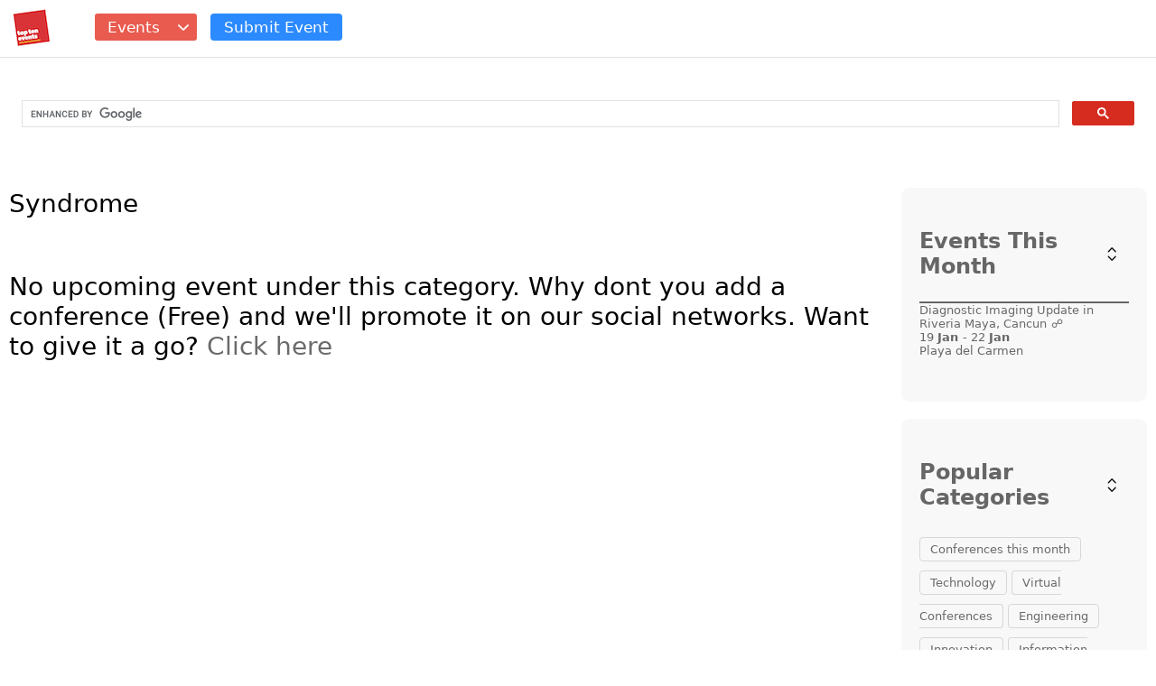

--- FILE ---
content_type: text/html; charset=UTF-8
request_url: https://eventstopten.com/events/categories/syndrome/
body_size: 53040
content:
<!-- This page is cached by the Hummingbird Performance plugin v3.16.0 - https://wordpress.org/plugins/hummingbird-performance/. --><!DOCTYPE html>
<html dir="ltr" lang="en-US" prefix="og: https://ogp.me/ns#" class="no-js">

<head>
    <meta charset="UTF-8">
	<meta name="viewport" content="width=device-width, initial-scale=1.0, user-scalable=no"  /> 
    <link rel="profile" href="http://gmpg.org/xfn/11">
    <link rel="pingback" href="https://eventstopten.com/xmlrpc.php">
    <!--[if lt IE 9]>	<script src="https://eventstopten.com/wp-content/themes/dryfta/js/html5.js"></script>	<![endif]-->
    <script>
        (function() {
            document.documentElement.className = 'js'
        })();
    </script>

	<meta name="viewport" content="width=device-width, initial-scale=1.0, user-scalable=no"  /> 
	<meta name="p:domain_verify" content="286b2efd9caf57a60d4634b2c68b9ab8"/>
    <title>3rd International Conference on Surgery and Anesthesia</title><link rel="preload" as="style" href="https://fonts.googleapis.com/css?family=Noto%20Sans:400italic,700italic,400,700|Noto%20Serif:400italic,700italic,400,700|Inconsolata:400,700&subset=latin%2Clatin-ext&display=swap" /><link rel="stylesheet" href="https://fonts.googleapis.com/css?family=Noto%20Sans:400italic,700italic,400,700|Noto%20Serif:400italic,700italic,400,700|Inconsolata:400,700&subset=latin%2Clatin-ext&display=swap" media="print" onload="this.media='all'" /><noscript><link rel="stylesheet" href="https://fonts.googleapis.com/css?family=Noto%20Sans:400italic,700italic,400,700|Noto%20Serif:400italic,700italic,400,700|Inconsolata:400,700&subset=latin%2Clatin-ext&display=swap" /></noscript>
		    <!-- PVC Template -->
    <script type="text/template" id="pvc-stats-view-template">
    <i class="pvc-stats-icon medium" aria-hidden="true"><svg aria-hidden="true" focusable="false" data-prefix="far" data-icon="chart-bar" role="img" xmlns="http://www.w3.org/2000/svg" viewBox="0 0 512 512" class="svg-inline--fa fa-chart-bar fa-w-16 fa-2x"><path fill="currentColor" d="M396.8 352h22.4c6.4 0 12.8-6.4 12.8-12.8V108.8c0-6.4-6.4-12.8-12.8-12.8h-22.4c-6.4 0-12.8 6.4-12.8 12.8v230.4c0 6.4 6.4 12.8 12.8 12.8zm-192 0h22.4c6.4 0 12.8-6.4 12.8-12.8V140.8c0-6.4-6.4-12.8-12.8-12.8h-22.4c-6.4 0-12.8 6.4-12.8 12.8v198.4c0 6.4 6.4 12.8 12.8 12.8zm96 0h22.4c6.4 0 12.8-6.4 12.8-12.8V204.8c0-6.4-6.4-12.8-12.8-12.8h-22.4c-6.4 0-12.8 6.4-12.8 12.8v134.4c0 6.4 6.4 12.8 12.8 12.8zM496 400H48V80c0-8.84-7.16-16-16-16H16C7.16 64 0 71.16 0 80v336c0 17.67 14.33 32 32 32h464c8.84 0 16-7.16 16-16v-16c0-8.84-7.16-16-16-16zm-387.2-48h22.4c6.4 0 12.8-6.4 12.8-12.8v-70.4c0-6.4-6.4-12.8-12.8-12.8h-22.4c-6.4 0-12.8 6.4-12.8 12.8v70.4c0 6.4 6.4 12.8 12.8 12.8z" class=""></path></svg></i>
	 <%= total_view %> total visits	<% if ( today_view > 0 ) { %>
		<span class="views_today">,  <%= today_view %> visits today</span>
	<% } %>
	</span>
	</script>
		    
		<!-- All in One SEO 4.9.3 - aioseo.com -->
	<meta name="description" content="Greetings! Scientex Conference welcome all the speakers, delegates, researchers, scholars and students across the globe to engage in our Hybrid Event 3rd International Conference on Surgery and Anesthesia scheduled during November 23 – 24, 2023 in Dubai , UAE . The Conference with an informative Research programme that will include keynotes, panel discussions, concurrent sessions," />
	<meta name="robots" content="max-image-preview:large" />
	<link rel="canonical" href="https://eventstopten.com/events/3rd-international-conference-on-surgery-and-anesthesia/" />
	<meta name="generator" content="All in One SEO (AIOSEO) 4.9.3" />
		<meta property="og:locale" content="en_US" />
		<meta property="og:site_name" content="Top Ten Events - Browse Events" />
		<meta property="og:type" content="article" />
		<meta property="og:title" content="3rd International Conference on Surgery and Anesthesia" />
		<meta property="og:description" content="Greetings! Scientex Conference welcome all the speakers, delegates, researchers, scholars and students across the globe to engage in our Hybrid Event 3rd International Conference on Surgery and Anesthesia scheduled during November 23 – 24, 2023 in Dubai , UAE . The Conference with an informative Research programme that will include keynotes, panel discussions, concurrent sessions," />
		<meta property="og:url" content="https://eventstopten.com/events/3rd-international-conference-on-surgery-and-anesthesia/" />
		<meta property="og:image" content="https://eventstopten.com/wp-content/uploads/2018/08/logo.png" />
		<meta property="og:image:secure_url" content="https://eventstopten.com/wp-content/uploads/2018/08/logo.png" />
		<meta property="og:image:width" content="500" />
		<meta property="og:image:height" content="500" />
		<meta property="article:published_time" content="2023-04-18T08:20:16+00:00" />
		<meta property="article:modified_time" content="2023-04-18T08:20:16+00:00" />
		<meta name="twitter:card" content="summary" />
		<meta name="twitter:site" content="@EventTech_Lists" />
		<meta name="twitter:title" content="3rd International Conference on Surgery and Anesthesia" />
		<meta name="twitter:description" content="Greetings! Scientex Conference welcome all the speakers, delegates, researchers, scholars and students across the globe to engage in our Hybrid Event 3rd International Conference on Surgery and Anesthesia scheduled during November 23 – 24, 2023 in Dubai , UAE . The Conference with an informative Research programme that will include keynotes, panel discussions, concurrent sessions," />
		<meta name="twitter:creator" content="@EventTech_Lists" />
		<meta name="twitter:image" content="https://eventstopten.com/wp-content/uploads/2018/08/logo.png" />
		<script type="application/ld+json" class="aioseo-schema">
			{"@context":"https:\/\/schema.org","@graph":[{"@type":"BreadcrumbList","@id":"https:\/\/eventstopten.com\/events\/3rd-international-conference-on-surgery-and-anesthesia\/#breadcrumblist","itemListElement":[{"@type":"ListItem","@id":"https:\/\/eventstopten.com#listItem","position":1,"name":"Home","item":"https:\/\/eventstopten.com","nextItem":{"@type":"ListItem","@id":"#listItem","name":"Syndrome"}}]},{"@type":"Organization","@id":"https:\/\/eventstopten.com\/#organization","name":"Top Ten Events","description":"Browse Events","url":"https:\/\/eventstopten.com\/","logo":{"@type":"ImageObject","url":"https:\/\/eventstopten.com\/wp-content\/themes\/dryfta\/images\/logo.png","@id":"https:\/\/eventstopten.com\/events\/3rd-international-conference-on-surgery-and-anesthesia\/#organizationLogo"},"image":{"@id":"https:\/\/eventstopten.com\/events\/3rd-international-conference-on-surgery-and-anesthesia\/#organizationLogo"},"sameAs":["https:\/\/twitter.com\/EventTech_Lists"]},{"@type":"Person","@id":"https:\/\/eventstopten.com\/author\/top-ten-events\/#author","url":"https:\/\/eventstopten.com\/author\/top-ten-events\/","name":"Top Ten Events Admin","image":{"@type":"ImageObject","@id":"https:\/\/eventstopten.com\/events\/3rd-international-conference-on-surgery-and-anesthesia\/#authorImage","url":"https:\/\/secure.gravatar.com\/avatar\/050dd942495e9caf6c619a5beaa20deccae7d5ce5f062f1dcab655d7472471cb?s=96&d=mm&r=g","width":96,"height":96,"caption":"Top Ten Events Admin"}},{"@type":"WebPage","@id":"https:\/\/eventstopten.com\/events\/3rd-international-conference-on-surgery-and-anesthesia\/#webpage","url":"https:\/\/eventstopten.com\/events\/3rd-international-conference-on-surgery-and-anesthesia\/","name":"3rd International Conference on Surgery and Anesthesia","description":"Greetings! Scientex Conference welcome all the speakers, delegates, researchers, scholars and students across the globe to engage in our Hybrid Event 3rd International Conference on Surgery and Anesthesia scheduled during November 23 \u2013 24, 2023 in Dubai , UAE . The Conference with an informative Research programme that will include keynotes, panel discussions, concurrent sessions,","inLanguage":"en-US","isPartOf":{"@id":"https:\/\/eventstopten.com\/#website"},"breadcrumb":{"@id":"https:\/\/eventstopten.com\/events\/3rd-international-conference-on-surgery-and-anesthesia\/#breadcrumblist"},"author":{"@id":"https:\/\/eventstopten.com\/author\/top-ten-events\/#author"},"creator":{"@id":"https:\/\/eventstopten.com\/author\/top-ten-events\/#author"},"datePublished":"2023-04-18T08:20:16+00:00","dateModified":"2023-04-18T08:20:16+00:00"},{"@type":"WebSite","@id":"https:\/\/eventstopten.com\/#website","url":"https:\/\/eventstopten.com\/","name":"Top Ten Events","alternateName":"Events Top Ten","description":"Browse Events","inLanguage":"en-US","publisher":{"@id":"https:\/\/eventstopten.com\/#organization"}}]}
		</script>
		<!-- All in One SEO -->

<link rel='dns-prefetch' href='//fonts.googleapis.com' />
<link href='http://fonts.googleapis.com' rel='preconnect' />
<link href='//fonts.gstatic.com' crossorigin='' rel='preconnect' />
<link rel="alternate" type="application/rss+xml" title="Top Ten Events &raquo; Feed" href="https://eventstopten.com/feed/" />
<link rel="alternate" title="oEmbed (JSON)" type="application/json+oembed" href="https://eventstopten.com/wp-json/oembed/1.0/embed?url=https%3A%2F%2Feventstopten.com%2Fevents%2F3rd-international-conference-on-surgery-and-anesthesia%2F" />
<link rel="alternate" title="oEmbed (XML)" type="text/xml+oembed" href="https://eventstopten.com/wp-json/oembed/1.0/embed?url=https%3A%2F%2Feventstopten.com%2Fevents%2F3rd-international-conference-on-surgery-and-anesthesia%2F&#038;format=xml" />

<style id='wp-img-auto-sizes-contain-inline-css' type='text/css'>
img:is([sizes=auto i],[sizes^="auto," i]){contain-intrinsic-size:3000px 1500px}
/*# sourceURL=wp-img-auto-sizes-contain-inline-css */
</style>
<style id='wp-block-library-inline-css' type='text/css'>
:root{--wp-block-synced-color:#7a00df;--wp-block-synced-color--rgb:122,0,223;--wp-bound-block-color:var(--wp-block-synced-color);--wp-editor-canvas-background:#ddd;--wp-admin-theme-color:#007cba;--wp-admin-theme-color--rgb:0,124,186;--wp-admin-theme-color-darker-10:#006ba1;--wp-admin-theme-color-darker-10--rgb:0,107,160.5;--wp-admin-theme-color-darker-20:#005a87;--wp-admin-theme-color-darker-20--rgb:0,90,135;--wp-admin-border-width-focus:2px}@media (min-resolution:192dpi){:root{--wp-admin-border-width-focus:1.5px}}.wp-element-button{cursor:pointer}:root .has-very-light-gray-background-color{background-color:#eee}:root .has-very-dark-gray-background-color{background-color:#313131}:root .has-very-light-gray-color{color:#eee}:root .has-very-dark-gray-color{color:#313131}:root .has-vivid-green-cyan-to-vivid-cyan-blue-gradient-background{background:linear-gradient(135deg,#00d084,#0693e3)}:root .has-purple-crush-gradient-background{background:linear-gradient(135deg,#34e2e4,#4721fb 50%,#ab1dfe)}:root .has-hazy-dawn-gradient-background{background:linear-gradient(135deg,#faaca8,#dad0ec)}:root .has-subdued-olive-gradient-background{background:linear-gradient(135deg,#fafae1,#67a671)}:root .has-atomic-cream-gradient-background{background:linear-gradient(135deg,#fdd79a,#004a59)}:root .has-nightshade-gradient-background{background:linear-gradient(135deg,#330968,#31cdcf)}:root .has-midnight-gradient-background{background:linear-gradient(135deg,#020381,#2874fc)}:root{--wp--preset--font-size--normal:16px;--wp--preset--font-size--huge:42px}.has-regular-font-size{font-size:1em}.has-larger-font-size{font-size:2.625em}.has-normal-font-size{font-size:var(--wp--preset--font-size--normal)}.has-huge-font-size{font-size:var(--wp--preset--font-size--huge)}.has-text-align-center{text-align:center}.has-text-align-left{text-align:left}.has-text-align-right{text-align:right}.has-fit-text{white-space:nowrap!important}#end-resizable-editor-section{display:none}.aligncenter{clear:both}.items-justified-left{justify-content:flex-start}.items-justified-center{justify-content:center}.items-justified-right{justify-content:flex-end}.items-justified-space-between{justify-content:space-between}.screen-reader-text{border:0;clip-path:inset(50%);height:1px;margin:-1px;overflow:hidden;padding:0;position:absolute;width:1px;word-wrap:normal!important}.screen-reader-text:focus{background-color:#ddd;clip-path:none;color:#444;display:block;font-size:1em;height:auto;left:5px;line-height:normal;padding:15px 23px 14px;text-decoration:none;top:5px;width:auto;z-index:100000}html :where(.has-border-color){border-style:solid}html :where([style*=border-top-color]){border-top-style:solid}html :where([style*=border-right-color]){border-right-style:solid}html :where([style*=border-bottom-color]){border-bottom-style:solid}html :where([style*=border-left-color]){border-left-style:solid}html :where([style*=border-width]){border-style:solid}html :where([style*=border-top-width]){border-top-style:solid}html :where([style*=border-right-width]){border-right-style:solid}html :where([style*=border-bottom-width]){border-bottom-style:solid}html :where([style*=border-left-width]){border-left-style:solid}html :where(img[class*=wp-image-]){height:auto;max-width:100%}:where(figure){margin:0 0 1em}html :where(.is-position-sticky){--wp-admin--admin-bar--position-offset:var(--wp-admin--admin-bar--height,0px)}@media screen and (max-width:600px){html :where(.is-position-sticky){--wp-admin--admin-bar--position-offset:0px}}

/*# sourceURL=wp-block-library-inline-css */
</style><style id='global-styles-inline-css' type='text/css'>
:root{--wp--preset--aspect-ratio--square: 1;--wp--preset--aspect-ratio--4-3: 4/3;--wp--preset--aspect-ratio--3-4: 3/4;--wp--preset--aspect-ratio--3-2: 3/2;--wp--preset--aspect-ratio--2-3: 2/3;--wp--preset--aspect-ratio--16-9: 16/9;--wp--preset--aspect-ratio--9-16: 9/16;--wp--preset--color--black: #000000;--wp--preset--color--cyan-bluish-gray: #abb8c3;--wp--preset--color--white: #ffffff;--wp--preset--color--pale-pink: #f78da7;--wp--preset--color--vivid-red: #cf2e2e;--wp--preset--color--luminous-vivid-orange: #ff6900;--wp--preset--color--luminous-vivid-amber: #fcb900;--wp--preset--color--light-green-cyan: #7bdcb5;--wp--preset--color--vivid-green-cyan: #00d084;--wp--preset--color--pale-cyan-blue: #8ed1fc;--wp--preset--color--vivid-cyan-blue: #0693e3;--wp--preset--color--vivid-purple: #9b51e0;--wp--preset--gradient--vivid-cyan-blue-to-vivid-purple: linear-gradient(135deg,rgb(6,147,227) 0%,rgb(155,81,224) 100%);--wp--preset--gradient--light-green-cyan-to-vivid-green-cyan: linear-gradient(135deg,rgb(122,220,180) 0%,rgb(0,208,130) 100%);--wp--preset--gradient--luminous-vivid-amber-to-luminous-vivid-orange: linear-gradient(135deg,rgb(252,185,0) 0%,rgb(255,105,0) 100%);--wp--preset--gradient--luminous-vivid-orange-to-vivid-red: linear-gradient(135deg,rgb(255,105,0) 0%,rgb(207,46,46) 100%);--wp--preset--gradient--very-light-gray-to-cyan-bluish-gray: linear-gradient(135deg,rgb(238,238,238) 0%,rgb(169,184,195) 100%);--wp--preset--gradient--cool-to-warm-spectrum: linear-gradient(135deg,rgb(74,234,220) 0%,rgb(151,120,209) 20%,rgb(207,42,186) 40%,rgb(238,44,130) 60%,rgb(251,105,98) 80%,rgb(254,248,76) 100%);--wp--preset--gradient--blush-light-purple: linear-gradient(135deg,rgb(255,206,236) 0%,rgb(152,150,240) 100%);--wp--preset--gradient--blush-bordeaux: linear-gradient(135deg,rgb(254,205,165) 0%,rgb(254,45,45) 50%,rgb(107,0,62) 100%);--wp--preset--gradient--luminous-dusk: linear-gradient(135deg,rgb(255,203,112) 0%,rgb(199,81,192) 50%,rgb(65,88,208) 100%);--wp--preset--gradient--pale-ocean: linear-gradient(135deg,rgb(255,245,203) 0%,rgb(182,227,212) 50%,rgb(51,167,181) 100%);--wp--preset--gradient--electric-grass: linear-gradient(135deg,rgb(202,248,128) 0%,rgb(113,206,126) 100%);--wp--preset--gradient--midnight: linear-gradient(135deg,rgb(2,3,129) 0%,rgb(40,116,252) 100%);--wp--preset--font-size--small: 13px;--wp--preset--font-size--medium: 20px;--wp--preset--font-size--large: 36px;--wp--preset--font-size--x-large: 42px;--wp--preset--spacing--20: 0.44rem;--wp--preset--spacing--30: 0.67rem;--wp--preset--spacing--40: 1rem;--wp--preset--spacing--50: 1.5rem;--wp--preset--spacing--60: 2.25rem;--wp--preset--spacing--70: 3.38rem;--wp--preset--spacing--80: 5.06rem;--wp--preset--shadow--natural: 6px 6px 9px rgba(0, 0, 0, 0.2);--wp--preset--shadow--deep: 12px 12px 50px rgba(0, 0, 0, 0.4);--wp--preset--shadow--sharp: 6px 6px 0px rgba(0, 0, 0, 0.2);--wp--preset--shadow--outlined: 6px 6px 0px -3px rgb(255, 255, 255), 6px 6px rgb(0, 0, 0);--wp--preset--shadow--crisp: 6px 6px 0px rgb(0, 0, 0);}:where(.is-layout-flex){gap: 0.5em;}:where(.is-layout-grid){gap: 0.5em;}body .is-layout-flex{display: flex;}.is-layout-flex{flex-wrap: wrap;align-items: center;}.is-layout-flex > :is(*, div){margin: 0;}body .is-layout-grid{display: grid;}.is-layout-grid > :is(*, div){margin: 0;}:where(.wp-block-columns.is-layout-flex){gap: 2em;}:where(.wp-block-columns.is-layout-grid){gap: 2em;}:where(.wp-block-post-template.is-layout-flex){gap: 1.25em;}:where(.wp-block-post-template.is-layout-grid){gap: 1.25em;}.has-black-color{color: var(--wp--preset--color--black) !important;}.has-cyan-bluish-gray-color{color: var(--wp--preset--color--cyan-bluish-gray) !important;}.has-white-color{color: var(--wp--preset--color--white) !important;}.has-pale-pink-color{color: var(--wp--preset--color--pale-pink) !important;}.has-vivid-red-color{color: var(--wp--preset--color--vivid-red) !important;}.has-luminous-vivid-orange-color{color: var(--wp--preset--color--luminous-vivid-orange) !important;}.has-luminous-vivid-amber-color{color: var(--wp--preset--color--luminous-vivid-amber) !important;}.has-light-green-cyan-color{color: var(--wp--preset--color--light-green-cyan) !important;}.has-vivid-green-cyan-color{color: var(--wp--preset--color--vivid-green-cyan) !important;}.has-pale-cyan-blue-color{color: var(--wp--preset--color--pale-cyan-blue) !important;}.has-vivid-cyan-blue-color{color: var(--wp--preset--color--vivid-cyan-blue) !important;}.has-vivid-purple-color{color: var(--wp--preset--color--vivid-purple) !important;}.has-black-background-color{background-color: var(--wp--preset--color--black) !important;}.has-cyan-bluish-gray-background-color{background-color: var(--wp--preset--color--cyan-bluish-gray) !important;}.has-white-background-color{background-color: var(--wp--preset--color--white) !important;}.has-pale-pink-background-color{background-color: var(--wp--preset--color--pale-pink) !important;}.has-vivid-red-background-color{background-color: var(--wp--preset--color--vivid-red) !important;}.has-luminous-vivid-orange-background-color{background-color: var(--wp--preset--color--luminous-vivid-orange) !important;}.has-luminous-vivid-amber-background-color{background-color: var(--wp--preset--color--luminous-vivid-amber) !important;}.has-light-green-cyan-background-color{background-color: var(--wp--preset--color--light-green-cyan) !important;}.has-vivid-green-cyan-background-color{background-color: var(--wp--preset--color--vivid-green-cyan) !important;}.has-pale-cyan-blue-background-color{background-color: var(--wp--preset--color--pale-cyan-blue) !important;}.has-vivid-cyan-blue-background-color{background-color: var(--wp--preset--color--vivid-cyan-blue) !important;}.has-vivid-purple-background-color{background-color: var(--wp--preset--color--vivid-purple) !important;}.has-black-border-color{border-color: var(--wp--preset--color--black) !important;}.has-cyan-bluish-gray-border-color{border-color: var(--wp--preset--color--cyan-bluish-gray) !important;}.has-white-border-color{border-color: var(--wp--preset--color--white) !important;}.has-pale-pink-border-color{border-color: var(--wp--preset--color--pale-pink) !important;}.has-vivid-red-border-color{border-color: var(--wp--preset--color--vivid-red) !important;}.has-luminous-vivid-orange-border-color{border-color: var(--wp--preset--color--luminous-vivid-orange) !important;}.has-luminous-vivid-amber-border-color{border-color: var(--wp--preset--color--luminous-vivid-amber) !important;}.has-light-green-cyan-border-color{border-color: var(--wp--preset--color--light-green-cyan) !important;}.has-vivid-green-cyan-border-color{border-color: var(--wp--preset--color--vivid-green-cyan) !important;}.has-pale-cyan-blue-border-color{border-color: var(--wp--preset--color--pale-cyan-blue) !important;}.has-vivid-cyan-blue-border-color{border-color: var(--wp--preset--color--vivid-cyan-blue) !important;}.has-vivid-purple-border-color{border-color: var(--wp--preset--color--vivid-purple) !important;}.has-vivid-cyan-blue-to-vivid-purple-gradient-background{background: var(--wp--preset--gradient--vivid-cyan-blue-to-vivid-purple) !important;}.has-light-green-cyan-to-vivid-green-cyan-gradient-background{background: var(--wp--preset--gradient--light-green-cyan-to-vivid-green-cyan) !important;}.has-luminous-vivid-amber-to-luminous-vivid-orange-gradient-background{background: var(--wp--preset--gradient--luminous-vivid-amber-to-luminous-vivid-orange) !important;}.has-luminous-vivid-orange-to-vivid-red-gradient-background{background: var(--wp--preset--gradient--luminous-vivid-orange-to-vivid-red) !important;}.has-very-light-gray-to-cyan-bluish-gray-gradient-background{background: var(--wp--preset--gradient--very-light-gray-to-cyan-bluish-gray) !important;}.has-cool-to-warm-spectrum-gradient-background{background: var(--wp--preset--gradient--cool-to-warm-spectrum) !important;}.has-blush-light-purple-gradient-background{background: var(--wp--preset--gradient--blush-light-purple) !important;}.has-blush-bordeaux-gradient-background{background: var(--wp--preset--gradient--blush-bordeaux) !important;}.has-luminous-dusk-gradient-background{background: var(--wp--preset--gradient--luminous-dusk) !important;}.has-pale-ocean-gradient-background{background: var(--wp--preset--gradient--pale-ocean) !important;}.has-electric-grass-gradient-background{background: var(--wp--preset--gradient--electric-grass) !important;}.has-midnight-gradient-background{background: var(--wp--preset--gradient--midnight) !important;}.has-small-font-size{font-size: var(--wp--preset--font-size--small) !important;}.has-medium-font-size{font-size: var(--wp--preset--font-size--medium) !important;}.has-large-font-size{font-size: var(--wp--preset--font-size--large) !important;}.has-x-large-font-size{font-size: var(--wp--preset--font-size--x-large) !important;}
/*# sourceURL=global-styles-inline-css */
</style>

<style id='classic-theme-styles-inline-css' type='text/css'>
/*! This file is auto-generated */
.wp-block-button__link{color:#fff;background-color:#32373c;border-radius:9999px;box-shadow:none;text-decoration:none;padding:calc(.667em + 2px) calc(1.333em + 2px);font-size:1.125em}.wp-block-file__button{background:#32373c;color:#fff;text-decoration:none}
/*# sourceURL=/wp-includes/css/classic-themes.min.css */
</style>
<link rel='stylesheet' id='wphb-1-css' href='https://eventstopten.com/wp-content/uploads/hummingbird-assets/e94579c442bd6904240c20c4b6ce82f8.css' type='text/css' media='all' />
<link rel='stylesheet' id='a3pvc-css' href='//eventstopten.com/wp-content/uploads/sass/pvc.min.css' type='text/css' media='all' />
<script type="text/javascript" src="https://eventstopten.com/wp-includes/js/jquery/jquery.min.js" id="jquery-core-js"></script>
<script type="text/javascript" src="https://eventstopten.com/wp-includes/js/jquery/jquery-migrate.min.js" id="jquery-migrate-js"></script>
<script type="text/javascript" id="events-manager-js-extra">
/* <![CDATA[ */
var EM = {"ajaxurl":"https://eventstopten.com/wp-admin/admin-ajax.php","locationajaxurl":"https://eventstopten.com/wp-admin/admin-ajax.php?action=locations_search","firstDay":"1","locale":"en","dateFormat":"yy-mm-dd","ui_css":"https://eventstopten.com/wp-content/plugins/events-manager/includes/css/jquery-ui/build.min.css","selectize_css":"https://eventstopten.com/wp-content/plugins/events-manager/includes/external/selectize/css/selectize.bootstrap5.min.css","show24hours":"0","is_ssl":"1","autocomplete_limit":"10","calendar":{"breakpoints":{"small":560,"medium":908,"large":false}},"datepicker":{"format":"d/m/Y"},"search":{"breakpoints":{"small":650,"medium":850,"full":false}},"txt_search":"Search","txt_searching":"Searching...","txt_loading":"Loading..."};
//# sourceURL=events-manager-js-extra
/* ]]> */
</script>
<script type="text/javascript" src="https://eventstopten.com/wp-content/plugins/events-manager/includes/js/events-manager.js" id="events-manager-js"></script>
<script type="text/javascript" src="https://eventstopten.com/wp-includes/js/underscore.min.js" id="underscore-js"></script>
<script type="text/javascript" src="https://eventstopten.com/wp-includes/js/backbone.min.js" id="backbone-js"></script>
<script type="text/javascript" id="a3-pvc-backbone-js-extra">
/* <![CDATA[ */
var pvc_vars = {"rest_api_url":"https://eventstopten.com/wp-json/pvc/v1","ajax_url":"https://eventstopten.com/wp-admin/admin-ajax.php","security":"a044aa6fc6","ajax_load_type":"rest_api"};
//# sourceURL=a3-pvc-backbone-js-extra
/* ]]> */
</script>
<script type="text/javascript" src="https://eventstopten.com/wp-content/plugins/page-views-count/assets/js/pvc.backbone.min.js" id="a3-pvc-backbone-js"></script>
<link rel="https://api.w.org/" href="https://eventstopten.com/wp-json/" /><link rel="alternate" title="JSON" type="application/json" href="https://eventstopten.com/wp-json/wp/v2/posts/0" /><link rel="EditURI" type="application/rsd+xml" title="RSD" href="https://eventstopten.com/xmlrpc.php?rsd" />
<meta name="generator" content="WordPress 6.9" />
<link rel="icon" href="https://eventstopten.com/wp-content/uploads/2018/08/logo-226x226.png" sizes="32x32" />
<link rel="icon" href="https://eventstopten.com/wp-content/uploads/2018/08/logo-226x226.png" sizes="192x192" />
<link rel="apple-touch-icon" href="https://eventstopten.com/wp-content/uploads/2018/08/logo-226x226.png" />
<meta name="msapplication-TileImage" content="https://eventstopten.com/wp-content/uploads/2018/08/logo-292x105.png" />
<script type='text/javascript' src='https://eventstopten.com/wp-includes/js/jquery/ui/core.min.js?ver=1.11.4'></script>
<script type='text/javascript' src='https://eventstopten.com/wp-includes/js/jquery/ui/datepicker.min.js?ver=1.11.4'></script>
<script type='text/javascript' src='https://eventstopten.com/wp-includes/js/jquery/ui/autocomplete.min.js?ver=1.11.4'></script>
<script type='text/javascript' src='https://eventstopten.com/wp-includes/js/jquery/ui/menu.min.js?ver=1.11.4'></script>
  <script src="//code.jquery.com/ui/1.11.4/jquery-ui.js"></script>
	
<script>
	//script for event custom filters
	jQuery(document).ready(function() {
		jQuery('.emc-search-field > label#emc_label_filter_day, .emc-search-field > label#emc_label_filter_date').click( function () {
			var labid = jQuery(this).attr('id');
			var ulid = labid.replace("label", "ul");
			jQuery(this).toggleClass('l-open');
			jQuery('#'+ulid).toggleClass('ulfilter-on');
			if(ulid == 'emc_ul_filter_date'){
				jQuery('#emc_ul_filter_month').toggleClass('ulfilter-on');
				jQuery('#emc_ul_filter_year').toggleClass('ulfilter-on');
			}
    	});
    	
    	jQuery('.srch-sel-f > label > input[type=text]').click( function () {
			var labid = jQuery(this).attr('id');
			var ulid = labid.replace("input", "ul");
			jQuery(this).toggleClass('l-open');
			jQuery('#'+ulid).toggleClass('ulfilter-on');
    	});
		
		jQuery('.emc-search-field > .em-filter-ul > li').click( function () {
			var liid = jQuery(this).attr('id');
			var liidarr = liid.split("_");
			jQuery(this).siblings().removeClass('li-selected');
			jQuery(this).addClass('li-selected');
			jQuery('#emc_filter_'+liidarr[1]).val(liidarr[2]);
			console.log('liidarr[1]', liidarr[1]);
			if(liidarr[1] == 'day'){
			    jQuery("#emc_label_filter_"+liidarr[1]).text(jQuery(this).text());
			    jQuery("#emc_label_filter_"+liidarr[1]).addClass('l-filter-on');
			}else if(liidarr[1] == 'city' || liidarr[1] == 'category' || liidarr[1] == 'tag'){
			    jQuery("#emc_label_filter_"+liidarr[1]+" > input[type=text]").val(jQuery(this).text());
			    jQuery("#emc_label_filter_"+liidarr[1]).addClass('l-filter-on');
			}
		});
		
		//search by city
		jQuery("#emc_input_filter_city").on("keyup", function() {
			var value = jQuery(this).val().toLowerCase();
			jQuery("#emc_ul_filter_city > li").filter(function() {
				jQuery(this).toggle(jQuery(this).text().toLowerCase().indexOf(value) > -1)
			});
		});
		
		//search by category
		jQuery("#emc_input_filter_category").on("keyup", function() {
			var value = jQuery(this).val().toLowerCase();
			jQuery("#emc_ul_filter_category > li").filter(function() {
				jQuery(this).toggle(jQuery(this).text().toLowerCase().indexOf(value) > -1)
			});
		});
		
		//search by tags
		jQuery("#emc_input_filter_tag").on("keyup", function() {
			var value = jQuery(this).val().toLowerCase();
			jQuery("#emc_ul_filter_tag > li").filter(function() {
				jQuery(this).toggle(jQuery(this).text().toLowerCase().indexOf(value) > -1)
			});
		});
	});
	
	function clearFilter(filterid){
		jQuery('#emc_filter_'+filterid).val('');
		jQuery("#emc_label_filter_"+filterid).removeClass('l-open');
		jQuery("#emc_label_filter_"+filterid).removeClass('l-filter-on');
		jQuery("#emc_ul_filter_"+filterid).removeClass('ulfilter-on');
		jQuery("#emc_ul_filter_"+filterid+" > .li-selected").removeClass('li-selected');
		if(filterid == 'date'){
			jQuery('#emc_filter_month').val('');
			jQuery('#emc_filter_year').val('');
			jQuery("#emc_label_filter_month").removeClass('l-open');
			jQuery("#emc_ul_filter_month").removeClass('ulfilter-on');
			jQuery("#emc_label_filter_year").removeClass('l-open');
			jQuery("#emc_ul_filter_year").removeClass('ulfilter-on');
			jQuery('#emc_ul_filter_month > .li-selected').removeClass('li-selected');
			jQuery('#emc_ul_filter_year > .li-selected').removeClass('li-selected');
		}else if(filterid == 'day'){
		    jQuery("#emc_label_filter_"+filterid).text('Filter By Day');
		}else if(filterid == 'city' || filterid == 'category' || filterid == 'tag'){
		    jQuery("#emc_label_filter_"+filterid+" > input[type=text]").val('');
		}
	}
	
	function resetEMCFilters(){
		jQuery('.emc-search-field').find('input[type=hidden]').each(function() {
			jQuery( this ).val('');
			setTimeout(function(){
			    jQuery('#emc_search_form').submit();
			}, 500);
		});
	}
</script>
</head>

<body class="wp-singular -template-default page page-id- page-parent wp-theme-dryfta">
    <div id="mainrapper" class="hfeed site">
        <div id="Topbar" class="Topsection">
            <header id="masthead" class="site-header" role="banner">
                <div class="containerBox">
                    <div class="site-branding">
                        <div class="logo_section"> <a class="home-link" href="https://eventstopten.com/" title="Top Ten Events" rel="home">					  <img src="https://eventstopten.com/wp-content/themes/dryfta/images/logo.png" alt="Top Ten Events"/>					  </a> </div>
                        <div class="Menu_secton">
                            <script>
                                jQuery(document).ready(function() {
                                    jQuery("#em_widget-3 h3").click(function(e) {
									e.preventDefault();
                                        jQuery("#em_widget-3>ul").toggle();
                                        
                                    });
                                    jQuery("#em_locations_widget-2 h3").click(function(e) {
									 e.preventDefault();
                                        jQuery("#em_locations_widget-2>ul").toggle();
                                       
                                    });
                                    jQuery("#em_widget-4 h3").click(function(e) {
									   e.preventDefault();
									   jQuery("#em_locations_widget-3>ul").hide();
                                        jQuery("#em_widget-4>ul").toggle();
                                        
                                    });
                                    jQuery("#em_locations_widget-3 h3").click(function(e) {
									e.preventDefault();
                                        jQuery("#em_locations_widget-3>ul").toggle();
										jQuery("#em_widget-4>ul").hide();
                                        
                                    });
									 
									jQuery( ".front_page-section>p" ).remove();
									
									jQuery( ".event_list_box" ).css(  'margin-right','20px');
									jQuery( ".event_list_box:nth-of-type(3n)" ).css( 'margin-right','0px' );
									jQuery( ".event_list_box:nth-of-type(3n)" ).after( "<div class='clr'></div>" );
									
									var footer_bottom= jQuery('#FooterSection').height();
									var middleSectionpadding = footer_bottom + 90 ;
									jQuery( "#middleSection" ).css(  'padding-bottom', middleSectionpadding);
								//	var contentheight= jQuery('.content_disc_box').height();
								//	var contentheight90 = contentheight - 90 ;
								//	jQuery( ".em-location-map-container" ).css(  'height', contentheight90);
									var htm_cat = jQuery('.Category_listing .cat_box>p').html();
									if(htm_cat){
									jQuery('.site-main .entry-header h1.entry-title').append( '<p>'+ htm_cat +'</p>' );
									} else{
									
									}
									jQuery('.Category_listing .cat_box>p').remove();
									
									 
									 
                                });
 

								jQuery( window ).resize(function() {
								 jQuery(document).ready(function() {
								  var footer_bottom= jQuery('#FooterSection').height();
									var middleSectionpadding = footer_bottom + 90 ;
									jQuery( "#middleSection" ).css(  'padding-bottom', middleSectionpadding);
										});
								});
                            </script>
                            <div id="nav_menu-4" class="top_left_sidebar widget widget_nav_menu"><h3 class="widget_h3_title">Events</h3><div class="menu-event-categories-container"><ul id="menu-event-categories" class="menu"><li id="menu-item-877" class="menu-item menu-item-type-post_type menu-item-object-page menu-item-877"><a href="https://eventstopten.com/upcoming-conferences/">Upcoming events</a></li>
<li id="menu-item-118714" class="menu-item menu-item-type-post_type menu-item-object-page menu-item-118714"><a href="https://eventstopten.com/events-looking-for-sponsors/">Events looking for sponsors</a></li>
<li id="menu-item-104948" class="menu-item menu-item-type-post_type menu-item-object-page menu-item-104948"><a href="https://eventstopten.com/top-virtual-conferences-to-attend/">Top Virtual conferences</a></li>
<li id="menu-item-106711" class="menu-item menu-item-type-post_type menu-item-object-page menu-item-106711"><a href="https://eventstopten.com/top-economics-conferences-to-attend/">Top Economics conferences</a></li>
<li id="menu-item-106712" class="menu-item menu-item-type-post_type menu-item-object-page menu-item-106712"><a href="https://eventstopten.com/top-information-technology-conferences-to-attend/">Top IT conferences</a></li>
<li id="menu-item-106713" class="menu-item menu-item-type-post_type menu-item-object-page menu-item-106713"><a href="https://eventstopten.com/top-innovation-conferences-to-attend/">Top Innovation conferences</a></li>
<li id="menu-item-106714" class="menu-item menu-item-type-post_type menu-item-object-page menu-item-106714"><a href="https://eventstopten.com/top-engineering-conferences-to-attend/">Top Engineering conferences</a></li>
<li id="menu-item-106716" class="menu-item menu-item-type-post_type menu-item-object-page menu-item-106716"><a href="https://eventstopten.com/top-technology-conferences-to-attend/">Top Technology conferences</a></li>
<li id="menu-item-106717" class="menu-item menu-item-type-post_type menu-item-object-page menu-item-106717"><a href="https://eventstopten.com/top-music-conferences-to-attend/">Top Music conferences</a></li>
<li id="menu-item-106718" class="menu-item menu-item-type-post_type menu-item-object-page menu-item-106718"><a href="https://eventstopten.com/top-science-conferences-to-attend/">Top Science conferences</a></li>
<li id="menu-item-106719" class="menu-item menu-item-type-post_type menu-item-object-page menu-item-106719"><a href="https://eventstopten.com/top-artificial-intelligence-conferences-to-attend/">Top AI conferences</a></li>
<li id="menu-item-106720" class="menu-item menu-item-type-post_type menu-item-object-page menu-item-106720"><a href="https://eventstopten.com/top-health-medicine-conferences-to-attend/">Top Health Medicine conferences</a></li>
<li id="menu-item-106731" class="menu-item menu-item-type-post_type menu-item-object-page menu-item-106731"><a href="https://eventstopten.com/top-design-conferences-to-attend/">Top Design conferences</a></li>
<li id="menu-item-106721" class="menu-item menu-item-type-post_type menu-item-object-page menu-item-106721"><a href="https://eventstopten.com/top-machine-learning-conferences-to-attend/">Top Machine Learning conferences</a></li>
<li id="menu-item-106722" class="menu-item menu-item-type-post_type menu-item-object-page menu-item-106722"><a href="https://eventstopten.com/top-social-sciences-conferences-to-attend/">Top Social Science conferences</a></li>
<li id="menu-item-106300" class="menu-item menu-item-type-post_type menu-item-object-page menu-item-106300"><a href="https://eventstopten.com/top-conferences-to-attend-in-united-kingdom/">Top conferences in UK</a></li>
<li id="menu-item-102839" class="menu-item menu-item-type-post_type menu-item-object-page menu-item-102839"><a href="https://eventstopten.com/top-conferences-to-attend-in-united-states/">Top conferences in USA</a></li>
<li id="menu-item-106724" class="menu-item menu-item-type-post_type menu-item-object-page menu-item-106724"><a href="https://eventstopten.com/top-conferences-to-attend-in-singapore/">Top conferences in Singapore</a></li>
<li id="menu-item-106727" class="menu-item menu-item-type-post_type menu-item-object-page menu-item-106727"><a href="https://eventstopten.com/top-conferences-to-attend-in-spain/">Top conferences in Spain</a></li>
<li id="menu-item-106728" class="menu-item menu-item-type-post_type menu-item-object-page menu-item-106728"><a href="https://eventstopten.com/conferences-in-canada/">Top conferences in Canada</a></li>
<li id="menu-item-106730" class="menu-item menu-item-type-post_type menu-item-object-page menu-item-106730"><a href="https://eventstopten.com/conferences-in-italy/">Top conferences in Italy</a></li>
<li id="menu-item-111890" class="menu-item menu-item-type-post_type menu-item-object-page menu-item-111890"><a href="https://eventstopten.com/top-conferences-to-attend-in-netherlands/">Top conferences to attend in Netherlands</a></li>
<li id="menu-item-111891" class="menu-item menu-item-type-post_type menu-item-object-page menu-item-111891"><a href="https://eventstopten.com/top-conferences-to-attend-in-japan/">Top conferences to attend in Japan</a></li>
<li id="menu-item-111892" class="menu-item menu-item-type-post_type menu-item-object-page menu-item-111892"><a href="https://eventstopten.com/top-conferences-to-attend-in-india/">Top conferences to attend in India</a></li>
<li id="menu-item-111893" class="menu-item menu-item-type-post_type menu-item-object-page menu-item-111893"><a href="https://eventstopten.com/top-conferences-to-attend-in-australia/">Top conferences to attend in Australia</a></li>
<li id="menu-item-111894" class="menu-item menu-item-type-post_type menu-item-object-page menu-item-111894"><a href="https://eventstopten.com/top-conferences-to-attend-in-france/">Top conferences to attend in France</a></li>
<li id="menu-item-111895" class="menu-item menu-item-type-post_type menu-item-object-page menu-item-111895"><a href="https://eventstopten.com/top-conferences-to-attend-in-thailand/">Top conferences to attend in Thailand</a></li>
<li id="menu-item-111896" class="menu-item menu-item-type-post_type menu-item-object-page menu-item-111896"><a href="https://eventstopten.com/top-conferences-to-attend-in-china/">Top conferences to attend in China</a></li>
<li id="menu-item-111897" class="menu-item menu-item-type-post_type menu-item-object-page menu-item-111897"><a href="https://eventstopten.com/top-conferences-to-attend-in-germany/">Top conferences to attend in Germany</a></li>
</ul></div></div><div id="custom_html-13" class="widget_text top_left_sidebar widget widget_custom_html"><div class="textwidget custom-html-widget"><h3  class="widget_h3_title"> <a  class ="dryfta_request_a_demo" href="https://eventstopten.com/submit-event/">Submit Event</a></h3></div></div> </div>
                        <div class="right_sectiontop">
                            <div id="text-9" class="top_right_sidebar widget widget_text">			<div class="textwidget"><h3 class="widget_h3_title"><a href="https://eventstopten.com/event-venues" style="font-size: 12px;">Venues</a> </h3></div>
		</div> </div>
                    </div>
                    <!-- .site-branding -->
                </div>
            </header>
            <!-- .site-header -->
        </div>
        <!-- .sidebar -->
        <section id="middleSection">
            <div class="containerBox">
                <div id="custom_html-4" class="widget_text top_right_sidebar widget widget_custom_html"><div class="textwidget custom-html-widget"><script async src="https://cse.google.com/cse.js?cx=7c23c045a8b611484"></script>
<div class="gcse-search"></div></div></div>                <div class="clr"></div>
            </div>
            <div id="content" class="site-content">
                <div class="containerBox">
	<div id="primary" class="content-area">
		<main id="main" class="site-main" role="main">

		
<article id="post-0" class="post-0  type- status- hentry">
	
	<header class="entry-header">
		<h1 class="entry-title">Syndrome</h1>	</header><!-- .entry-header -->
<div class="page-section">

	<div class="Category_listing"><div class="cat_box"><br> <h1 class="page-title">No upcoming event under this category. Why dont you add a conference (Free) and we'll promote it on our social networks. Want to give it a go? <a href="http://eventstopten.com/submit-event/">Click here</a></h1></div></div>	</div><!-- .entry-content -->

	
</article><!-- #post-## -->

		</main><!-- .site-main -->
	</div><!-- .content-area -->

	<div class="clr"> </div>
<div class="content_botttom">
<div id="em_widget-3" class="content-bottom widget widget_em_widget"><h3 class="%2$s">Events This Month</h3><div class="em pixelbones em-list-widget em-events-widget"><ul><li style="border:1px solid;">
</li><li class="em-item-image" style="max-width:120px;"></li>
<li class="event-this-month-link"><a href="https://eventstopten.com/events/diagnostic-imaging-update-in-riveria-maya-cancun/">Diagnostic Imaging Update in Riveria Maya, Cancun</a> ☍</li>
<li class="event-this-month-dates">19 <b>  Jan </b> - 22 <b>  Jan </b></li>
<li class="event-this-month-location">Playa del Carmen</li>
</ul></div></div><div id="custom_html-16" class="widget_text content-bottom widget widget_custom_html"><h3 class="%2$s">Popular Categories</h3><div class="textwidget custom-html-widget"><span>
<a href="https://eventstopten.com/conferences-this-month/" class="popular-event-cat">Conferences this month</a>

<a href="https://eventstopten.com/top-technology-conferences-to-attend/" class="popular-event-cat">Technology</a>

<a href="https://eventstopten.com/top-virtual-conferences-to-attend/" class="popular-event-cat">Virtual Conferences</a>

<a href="https://eventstopten.com/top-engineering-conferences-to-attend/" class="popular-event-cat">Engineering</a>

<a href="https://eventstopten.com/top-innovation-conferences-to-attend/" class="popular-event-cat">Innovation</a>

<a href="https://eventstopten.com/top-information-technology-conferences-to-attend/" class="popular-event-cat">Information Technology</a>

<a href="https://eventstopten.com/top-economics-conferences-to-attend/" class="popular-event-cat">Economics</a>

<a href="https://eventstopten.com/top-music-conferences-to-attend/" class="popular-event-cat">Music</a>

<a href="https://eventstopten.com/top-education-conferences-to-attend/" class="popular-event-cat">Education</a>

<a href="https://eventstopten.com/top-science-conferences-to-attend/" class="popular-event-cat">Science</a>

<a href="https://eventstopten.com/top-artificial-intelligence-conferences-to-attend/" class="popular-event-cat">Artificial Intelligence</a>

<a href="https://eventstopten.com/top-health-medicine-conferences-to-attend/" class="popular-event-cat">Health Medicine</a>

	<a href="https://eventstopten.com/top-medical-conferences-to-attend/" class="popular-event-cat">Medical</a>

<a href="https://eventstopten.com/top-research-conferences-to-attend/" class="popular-event-cat">Research</a>

<a href="https://eventstopten.com/top-social-sciences-conferences-to-attend" class="popular-event-cat">Social Sciences</a>

<a href="https://eventstopten.com/top-machine-learning-conferences-to-attend/" class="popular-event-cat">Machine Learning</a>
	
<a href="https://eventstopten.com/top-design-conferences-to-attend/" class="popular-event-cat">UI/UX Design</a>
	
<a href="https://eventstopten.com/top-business-conferences-to-attend" class="popular-event-cat">Business</a>
	
<a href="https://eventstopten.com/top-health-conferences-to-attend" class="popular-event-cat">Health</a>
	
<a href="https://eventstopten.com/top-medicine-conferences-to-attend" class="popular-event-cat">Medicine</a>

</span>
</div></div><div id="custom_html-19" class="widget_text content-bottom widget widget_custom_html"><h3 class="%2$s">Popular Countries</h3><div class="textwidget custom-html-widget"><span>
<a href="https://eventstopten.com/top-conferences-to-attend-in-united-states/" class="popular-event-cat">United States</a>

<a href="https://eventstopten.com/top-conferences-to-attend-in-united-kingdom/" class="popular-event-cat">UK</a>

<a href="https://eventstopten.com/top-conferences-to-attend-in-singapore/" class="popular-event-cat">Singapore</a>

<a href="https://eventstopten.com/conferences-in-canada/" class="popular-event-cat">Canada</a>

<a href="https://eventstopten.com/top-conferences-to-attend-in-spain/" class="popular-event-cat">Spain</a>

<a href="https://eventstopten.com/conferences-in-italy/" class="popular-event-cat">Italy</a>
	
	<a href="https://eventstopten.com/top-conferences-to-attend-in-china/" class="popular-event-cat">China</a>
	
	<a href="https://eventstopten.com/top-conferences-to-attend-in-germany/" class="popular-event-cat">Germany</a>
	
	<a href="https://eventstopten.com/top-conferences-to-attend-in-thailand/" class="popular-event-cat">Thailand</a>
	
		<a href="https://eventstopten.com/top-conferences-to-attend-in-india/" class="popular-event-cat">India</a>
	
		<a href="https://eventstopten.com/top-conferences-to-attend-in-australia/" class="popular-event-cat">Australia</a>
	
		<a href="https://eventstopten.com/top-conferences-to-attend-in-france/" class="popular-event-cat">France</a>
	
			<a href="https://eventstopten.com/top-conferences-to-attend-in-netherlands/" class="popular-event-cat">Netherlands</a>
	
			<a href="https://eventstopten.com/top-conferences-to-attend-in-japan/" class="popular-event-cat">Japan</a>

</span>
</div></div><div id="custom_html-15" class="widget_text content-bottom widget widget_custom_html"><h3 class="%2$s">Popular Posts</h3><div class="textwidget custom-html-widget"> <span>
<a href="https://eventstopten.com/events/top-10-free-paid-gmail-backup-tools/" style="font-size:13px;padding: 0px;">Top 10 Free & Paid Gmail Backup Tools (Of 2024)</a>
<br /><br />
          <a href="https://eventstopten.com/events/what-dalai-lama-can-teach-you-about-virtual-events/" style="font-size:13px;padding: 0px;">What Dalai Lama Can Teach You About Virtual Events</a>
<br /><br />
     <a href="https://eventstopten.com/events/the-lazy-mans-guide-for-successful-virtual-meeting-management/" style="font-size:13px;padding: 0px;">The Lazy Man's Guide for Successful Virtual Meeting Management</a>
<br /><br />
<a href="https://eventstopten.com/events/top-10-less-crowded-beaches-to-visit/" style="font-size:13px;padding: 0px;">Top 10 Less-Crowded Beaches To Visit</a>
<br /><br />
<a href="https://eventstopten.com/events/top-5-duplicate-page-checker-tools/" style="font-size:13px;padding: 0px;">Top 5 Free Duplicate Page Checker Tools</a>
<br /><br />
<a href="https://eventstopten.com/events/tools-to-host-virtual-events/" style="font-size:13px;padding: 0px;">Exhaustive List Of Tools To Host Virtual Events</a>
<br /><br />
     <a href="https://eventstopten.com/events/top-russian-english-newspapers-online/" style="font-size:13px;padding: 0px;">Top 5 Russian English NewsPapers Online</a>

</span></div></div>
</div>
<br>
</div><!-- .site-content -->
</div>

</section>
	<footer id="FooterSection" class="site-footer" role="contentinfo">
		<div class="site-info">
			 <div class="containerBox">
		<div id="nav_menu-3" class="footer_left widget widget_nav_menu"><div class="menu-footer-menu-container"><ul id="menu-footer-menu" class="menu"><li id="menu-item-2397" class="menu-item menu-item-type-custom menu-item-object-custom menu-item-2397"><a href="https://eventstopten.com/privacy-policy">Privacy Policy</a></li>
<li id="menu-item-2398" class="menu-item menu-item-type-custom menu-item-object-custom menu-item-2398"><a href="https://eventstopten.com/terms-and-conditions-of-use/">Terms of Use</a></li>
<li id="menu-item-101370" class="menu-item menu-item-type-post_type menu-item-object-page menu-item-101370"><a href="https://eventstopten.com/advertise-with-us/">Advertise with Us</a></li>
<li id="menu-item-109363" class="menu-item menu-item-type-post_type menu-item-object-event menu-item-109363"><a href="https://eventstopten.com/events/promote-your-events/">Feature Your Event</a></li>
</ul></div></div>		<div id="text-4" class="footer_middle_sidebar widget widget_text">			<div class="textwidget"><p>Manage your academic events with the all-inclusive event management platform. Features include Attendees Registration, Ticket Payments, Abstract Submissions, Peer Reviews and Program Scheduler. </p>
<p><a href="https://dryfta.com/?utm_source=EventsTopTen&utm_medium=Website&utm_campaign=Marketing" target="_blank" class="footer-button_yellow">Get your own event management platform</a></p></div>
		</div>	<div class="right_footer-t-box">	<div id="text-5" class="footer_right_sidebar widget widget_text">			<div class="textwidget"> 
<div class="social_icon_img">
<ul>
<li><a href="https://twitter.com/EventTech_Lists" target="_blank" class="twitter_style"><div alt="f202" class="genericon genericon-twitter" title="dryfta-t"> </div>Follow Top Ten Events on Twitter</a></li>
<li><a href="https://www.linkedin.com/company/3629500" target="_blank" class="twitter_style"><div alt="f202" class="genericon genericon-linkedin" title="dryfta-t"> </div>Follow Top Ten Events on LinkedIn</a></li>
<li><a href="https://fb.me/eventstopten" target="_blank" class="twitter_style"><div alt="f202" class="genericon genericon-facebook" title="dryfta-t"> </div>Follow Top Ten Events on Facebook</a></li>

</ul></div></div>
		</div>
</div>
		<div class="clr"> </div>
		</div>
				<div class="clr"> </div>

 		</div><!-- .site-info -->
			<div class="clr"> </div>
</footer><!-- .site-footer -->

</div><!-- .site -->
<div class="copy-right_box">

<div id="text-7" class="footer_right_sidebar widget widget_text">			<div class="textwidget"><p>Top Ten Events brings you the top 10 lists of everything related to events. All rights reserved.</p></div>
		</div></div>

  <script
    async
    id="lma22"
    data-scriptid="6817d4094527e8628fd81701"
    src="https://scripts.stay22.com/letmeallez.js">
  </script>

<script type="speculationrules">
{"prefetch":[{"source":"document","where":{"and":[{"href_matches":"/*"},{"not":{"href_matches":["/wp-*.php","/wp-admin/*","/wp-content/uploads/*","/wp-content/*","/wp-content/plugins/*","/wp-content/themes/dryfta/*","/*\\?(.+)"]}},{"not":{"selector_matches":"a[rel~=\"nofollow\"]"}},{"not":{"selector_matches":".no-prefetch, .no-prefetch a"}}]},"eagerness":"conservative"}]}
</script>
<script type="text/javascript" src="https://eventstopten.com/wp-content/themes/dryfta/js/skip-link-focus-fix.js" id="twentyfifteen-skip-link-focus-fix-js"></script>
<script type="text/javascript" id="twentyfifteen-script-js-extra">
/* <![CDATA[ */
var screenReaderText = {"expand":"\u003Cspan class=\"screen-reader-text\"\u003Eexpand child menu\u003C/span\u003E","collapse":"\u003Cspan class=\"screen-reader-text\"\u003Ecollapse child menu\u003C/span\u003E"};
//# sourceURL=twentyfifteen-script-js-extra
/* ]]> */
</script>
<script type="text/javascript" src="https://eventstopten.com/wp-content/themes/dryfta/js/functions.js" id="twentyfifteen-script-js"></script>

</body>
</html>
<!-- Hummingbird cache file was created in 0.12286400794983 seconds, on 22-01-26 13:09:43 -->